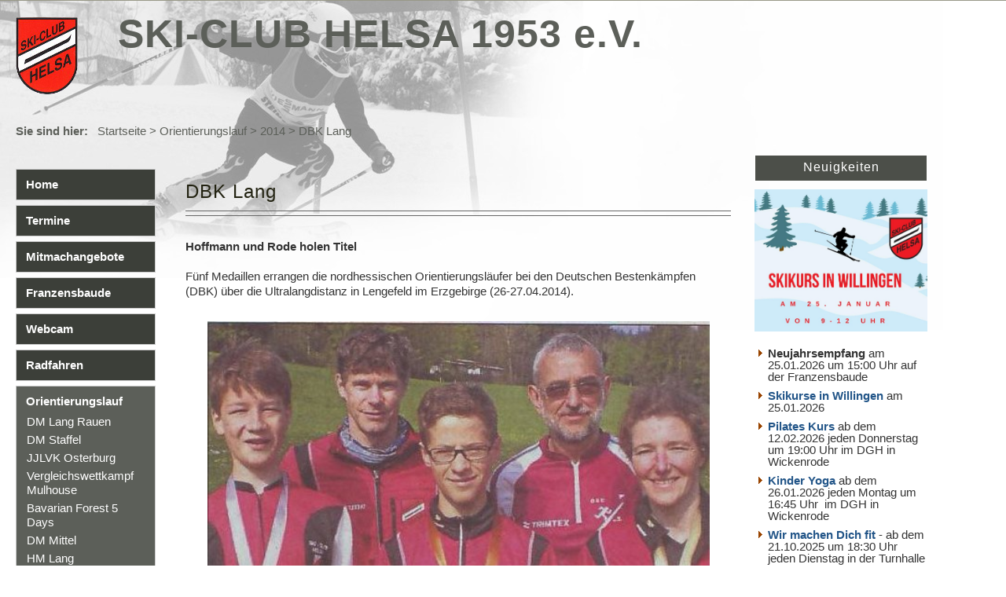

--- FILE ---
content_type: text/html; charset=utf-8
request_url: https://www.skiclub-helsa.de/cms4/?Orientierungslauf___2014___DBK_Lang
body_size: 4968
content:
<!DOCTYPE html>

<html>
<head>
<meta http-equiv="content-type" content="text/html; charset=utf-8">
<title>SKI-CLUB HELSA 1953 e.V. - DBK Lang</title>
<meta name="robots" content="index, follow">
<meta name="keywords" content="Ski-Club Helsa,Skiclub Helsa,SC Helsa,Skilift,Lift,Ski Alpin,Ski Nordisch,Ski Langlauf,Orientierungslauf,OL,Webcam,Franzensbaude,Helsa">
<meta name="description" content="Eingetragener Verein zur Pflege des Skisports, des Orientierungssports und Sport im Allgemeinen, Freizeitsportarten und Freizeitgestaltung">
<meta name="author" content="Knut Engel, Winfried Rode">
<meta name="generator" content="CMSimple 4.4.5 2014082201 - www.cmsimple.org">
<link rel="stylesheet" href="./css/core.css" type="text/css">
<link rel="stylesheet" href="./templates/sepia_float760_m768/stylesheet.css" type="text/css">
<link rel="stylesheet" type="text/css" media="screen" href="./plugins/jquery/lib/jquery_ui/css/smoothness/jqueryui.css">
<script type="text/javascript" src="./plugins/jquery/lib/jquery/jquery-1.11.1.min.js"></script>
<link rel="stylesheet" href="./plugins/multimedia2/css/stylesheet.css" type="text/css">
<script type="text/javascript" src="./plugins/jquery/lib/jquery_ui/jquery-ui-1.10.4.custom.min.js"></script>
<link rel="stylesheet" href="./plugins/occcal/css/stylesheet.css" type="text/css">

<script type="text/javascript">
//<![CDATA[
shutterOnload = function(){shutterMobile.Init('sh');};
var shutterMobileLoop = true;
var shutterMobileTextBtns = 0;
var shutterMobileImageCount = true;
var shutterMobileImgDir = "./plugins/fotopro/shutter/images/";
var shutterMobilePrev = "&laquo; Voriges Bild";
var shutterMobileNext = "Nächstes Bild &raquo;";
var shutterMobileClose = "Zurück zur Seite";
var shutterMobileFull = "Bild vergrössern";
var shutterMobileFit = "Bild verkleinern";
var shutterMobileImage = "Bild";
var shutterMobileOf = "von";
var shutterMobileLoading = "Laden ...";
//]]>
</script>

<script src="./plugins/fotopro/shutter/shutter_mobile.js" type="text/javascript"></script>

<link rel="stylesheet" href="./plugins/fotopro/css/stylesheet.css" type="text/css">
<meta name="viewport" content="width=768, initial-scale=1.0, user-scalable=1">
</head>

<body id="tplge_body"  onload="">
<!-- utf-8 check: äöü -->
<div id="TOP"></div>

<!-- HEADER -->

<div id="tplge_header">
<div class="tplge_inner">
<a href="./"><img src="./templates/sepia_float760_m768/images/wappen.png" class="tplge_logo" alt="Logo"></a><h1>SKI-CLUB HELSA 1953 e.V.</h1>
<!--
<form action="/cms4/" method="get">
<div id="searchbox">
<input type="text" class="text" name="search" size="12">
<input type="hidden" name="function" value="search">
 <input type="submit" class="submit" value="Suchen">
</div>
</form>
-->
</div>
</div>

<div id="tplge_header2">
<div class="tplge_inner">

<!-- locator -->

<div id="tplge_locator">
<span style="font-weight: 700;">Sie sind hier:   </span><a href="/cms4/?Home">Startseite</a> &gt; <a href="/cms4/?Orientierungslauf">Orientierungslauf</a> &gt; <a href="/cms4/?Orientierungslauf___2014">2014</a> &gt; DBK Lang<div style="clear: both;"></div>
</div>
<div style="clear: both;"></div>
</div>
</div>


<!-- ANFANG HAUPTCONTAINER / BEGIN MAIN CONTAINER -->

<div id="tplge_main">


<!-- ANFANG SEITE / BEGIN PAGE -->

	<div id="tplge_page">


<!-- ANFANG SIDEBAR NAVIGATION / BEGIN SIDEBAR NAVIGATION -->

		<div id="tplge_sidebarNav">
		<div class="tplge_inner">
 

<ul class="menulevel1">
<li class="Home doc"><a href="/cms4/?Home">Home</a></li>
<li class="Termine docs"><a href="/cms4/?Termine">Termine</a></li>
<li class="Mitmachangebote doc"><a href="/cms4/?Mitmachangebote">Mitmachangebote</a></li>
<li class="Franzensbaude docs"><a href="/cms4/?Franzensbaude">Franzensbaude</a></li>
<li class="Webcam docs"><a href="/cms4/?Webcam">Webcam</a></li>
<li class="Radfahren docs"><a href="/cms4/?Radfahren">Radfahren</a></li>
<li class="Orientierungslauf sdocs"><a href="/cms4/?Orientierungslauf">Orientierungslauf</a>
<ul class="menulevel2">
<li class="Orientierungslauf___DM_Lang_Rauen doc"><a href="/cms4/?Orientierungslauf___DM_Lang_Rauen">DM Lang Rauen</a></li>
<li class="Orientierungslauf___DM_Staffel doc"><a href="/cms4/?Orientierungslauf___DM_Staffel">DM Staffel</a></li>
<li class="Orientierungslauf___JJLVK_Osterburg doc"><a href="/cms4/?Orientierungslauf___JJLVK_Osterburg">JJLVK Osterburg</a></li>
<li class="Orientierungslauf___Vergleichswettkampf_Mulhouse doc"><a href="/cms4/?Orientierungslauf___Vergleichswettkampf_Mulhouse">Vergleichswettkampf Mulhouse</a></li>
<li class="Orientierungslauf___Bavarian_Forest_5_Days doc"><a href="/cms4/?Orientierungslauf___Bavarian_Forest_5_Days">Bavarian Forest 5 Days</a></li>
<li class="Orientierungslauf___DM_Mittel doc"><a href="/cms4/?Orientierungslauf___DM_Mittel">DM Mittel</a></li>
<li class="Orientierungslauf___HM_Lang doc"><a href="/cms4/?Orientierungslauf___HM_Lang">HM Lang</a></li>
<li class="Orientierungslauf___HM_Sprint doc"><a href="/cms4/?Orientierungslauf___HM_Sprint">HM Sprint</a></li>
<li class="Orientierungslauf___DM_Sprint doc"><a href="/cms4/?Orientierungslauf___DM_Sprint">DM Sprint</a></li>
<li class="Orientierungslauf___Taunuscup doc"><a href="/cms4/?Orientierungslauf___Taunuscup">Taunuscup</a></li>
<li class="Orientierungslauf___2024 docs"><a href="/cms4/?Orientierungslauf___2024">2024</a></li>
<li class="Orientierungslauf___2023 docs"><a href="/cms4/?Orientierungslauf___2023">2023</a></li>
<li class="Orientierungslauf___2022 docs"><a href="/cms4/?Orientierungslauf___2022">2022</a></li>
<li class="Orientierungslauf___2021 docs"><a href="/cms4/?Orientierungslauf___2021">2021</a></li>
<li class="Orientierungslauf___2020 docs"><a href="/cms4/?Orientierungslauf___2020">2020</a></li>
<li class="Orientierungslauf___2019 docs"><a href="/cms4/?Orientierungslauf___2019">2019</a></li>
<li class="Orientierungslauf___2018 docs"><a href="/cms4/?Orientierungslauf___2018">2018</a></li>
<li class="Orientierungslauf___2017 docs"><a href="/cms4/?Orientierungslauf___2017">2017</a></li>
<li class="Orientierungslauf___2016 docs"><a href="/cms4/?Orientierungslauf___2016">2016</a></li>
<li class="Orientierungslauf___2015 docs"><a href="/cms4/?Orientierungslauf___2015">2015</a></li>
<li class="Orientierungslauf___2014 sdocs"><a href="/cms4/?Orientierungslauf___2014">2014</a>
<ul class="menulevel3">
<li class="Orientierungslauf___2014___DM-HM_Hess.Turner doc"><a href="/cms4/?Orientierungslauf___2014___DM-HM_Hess.Turner">DM-HM Hess.Turner</a></li>
<li class="Orientierungslauf___2014___DM_Langm252C_D-Cup doc"><a href="/cms4/?Orientierungslauf___2014___DM_Lang%2C_D-Cup">DM Lang, D-Cup</a></li>
<li class="Orientierungslauf___2014___Hess._Meisterschaft doc"><a href="/cms4/?Orientierungslauf___2014___Hess._Meisterschaft">Hess. Meisterschaft</a></li>
<li class="Orientierungslauf___2014___DM_Mittel doc"><a href="/cms4/?Orientierungslauf___2014___DM_Mittel">DM Mittel</a></li>
<li class="Orientierungslauf___2014___DM_Sprint_Bad_Lippspringe doc"><a href="/cms4/?Orientierungslauf___2014___DM_Sprint_Bad_Lippspringe">DM Sprint Bad Lippspringe</a></li>
<li class="Orientierungslauf___2014___DM-Mittel_Bad_Klosterlausnitz doc"><a href="/cms4/?Orientierungslauf___2014___DM-Mittel_Bad_Klosterlausnitz">DM-Mittel Bad Klosterlausnitz</a></li>
<li class="Orientierungslauf___2014___5-Tage_OL-Uslar doc"><a href="/cms4/?Orientierungslauf___2014___5-Tage_OL-Uslar">5-Tage OL-Uslar</a></li>
<li class="Orientierungslauf___2014___JahresBericht_2013 doc"><a href="/cms4/?Orientierungslauf___2014___JahresBericht_2013">JahresBericht 2013</a></li>
<li class="Orientierungslauf___2014___DMM_Augustusburg doc"><a href="/cms4/?Orientierungslauf___2014___DMM_Augustusburg">DMM Augustusburg</a></li>
<li class="Orientierungslauf___2014___DM-Staffel doc"><a href="/cms4/?Orientierungslauf___2014___DM-Staffel">DM-Staffel</a></li>
<li class="Orientierungslauf___2014___DBK_Lang sdoc"><span>DBK Lang</span></li>
<li class="Orientierungslauf___2014___DBK-Nacht-OL doc"><a href="/cms4/?Orientierungslauf___2014___DBK-Nacht-OL">DBK-Nacht-OL</a></li>
<li class="Orientierungslauf___2014___OL-Termine doc"><a href="/cms4/?Orientierungslauf___2014___OL-Termine">OL-Termine</a></li>
<li class="Orientierungslauf___2014___Sprint-OL_Homburg doc"><a href="/cms4/?Orientierungslauf___2014___Sprint-OL_Homburg">Sprint-OL Homburg</a></li>
</ul>
</li>
<li class="Orientierungslauf___2013 docs"><a href="/cms4/?Orientierungslauf___2013">2013</a></li>
<li class="Orientierungslauf___2012 docs"><a href="/cms4/?Orientierungslauf___2012">2012</a></li>
<li class="Orientierungslauf___2011_und_davor docs"><a href="/cms4/?Orientierungslauf___2011_und_davor">2011 und davor</a></li>
</ul>
</li>
<li class="Skischule docs"><a href="/cms4/?Skischule">Skischule</a></li>
<li class="Ski_Alpin docs"><a href="/cms4/?Ski_Alpin">Ski Alpin</a></li>
<li class="Snowboard doc"><a href="/cms4/?Snowboard">Snowboard</a></li>
<li class="Ski_Nordisch docs"><a href="/cms4/?Ski_Nordisch">Ski Nordisch</a></li>
<li class="Vorstand docs"><a href="/cms4/?Vorstand">Vorstand</a></li>
<li class="Archiv docs"><a href="/cms4/?Archiv">Archiv</a></li>
<li class="Links doc"><a href="/cms4/?Links">Links</a></li>
<li class="Service doc"><a href="/cms4/?Service">Service</a></li>
<li class="Impressum doc"><a href="/cms4/?Impressum">Impressum</a></li>
</ul>

			<div id="tplge_subnav">
<ul>
<li><a href="/cms4/?Orientierungslauf___2014___DBK_Lang&amp;print">Druckansicht</a></li>
<li><a href="/cms4/?&amp;sitemap">Inhaltsverzeichnis</a></li>
<li></li>
</ul>
			</div>
			<div style="clear: both;"></div>
			
		</div>
		<div style="clear: both;"></div>
		</div>


<!-- ANFANG INHALT / BEGIN CONTENT -->

		<div id="tplge_content">
		<div class="tplge_inner">

<h3 style="text-align: left;">DBK Lang</h3>
<hr><hr>
<p><strong><br>Hoffmann und Rode holen Titel</strong><br><br>Fünf Medaillen errangen die nordhessischen Orientierungsläufer bei den Deutschen Bestenkämpfen (DBK) über die Ultralangdistanz in Lengefeld im Erzgebirge (26-27.04.2014).<br><br></p>
<div align="center"><img src="./images/20140505-ol-face.jpg" alt="" width="639" height="644"><br><br>HNA 05.05.2014</div>
<p> </p>
<div align="left">Im relativ gut belaufbaren Fichtenhochwald mit moderaten Steigungen und einigen Felspassagen holte sich Caroline Hoffmann (Skiclub Helsa) den Meisterschaftstitel in der Altersklasse Damen 40. Anfangs noch auf Rang zwei liegend, übernahm sie ab Posten 4 die Führung von Anne Heinemann (Robotron Dresden) und konnte diese im Verlauf der 9 km langen Strecke, bei der es 270 Höhenmeter zu überwinden galt, bis ins Ziel auf knapp 5 Minuten ausbauen.</div>
<p><br>Gerrit Rode (Helsa) dominierte seine Altersklasse von Beginn an und sicherte sich mit fast 4 Minuten Vorsprung auf den Zweitplatzierten den Titel in der Herren 40 (12,2 km, 435 Hm).<br><br>In der Jugendklasse Herren bis 14 (5,3 km, 220 Hm) gingen gleich zwei Podiumsplätze nach Nordhessen. Fridolin von Uckro (Helsa) musste lediglich Arne Kapischke vom OLV Potsdam den Vortritt lassen und errang Platz zwei. Sein Vereinskamerad Hendrik Holzhauer wurde Dritter.<br><br>Ebenfalls auf den Bronzerang lief Helmut Blumenstein vom OSC Kassel in der Altersklasse H55.<br><br>Der Bundesranglistenlauf (BRL) am nächsten Tag stellte mit vielen kurzen Postenübergängen im felsigen Gelände hohe orientierungstechnische Ansprüche an die Wettkämpfer. Hendrik Holzhauer (H14) meisterte diese bestens und holte sich diesmal den Sieg.<br><br>Ebenfalls erster wurde Winfried Rode (Helsa) in der Herren 70, der über 3,0 km und 130 Hm einen Vorsprung von 3 Minuten auf den Zweitplatzierten herauslief.<br><br>In der Klasse D45 belegte Brigitte Dersch-Kollenbach (Helsa) Platz 3.<br><br>Weitere Ergebnisse:<br>DBK Ultralang: <br>D-10: 4. Louisa Kollenbach (Helsa), D45: 4. Brigitte Dersch-Kollenbach (Helsa), D55: 4. Petra Speh-Rothaug (OSC Kassel), H-18: 9. Leon Kollenbach (Helsa), H40: 7. Martin Gertenbach (Helsa), H65: 6. Wolfgang Braun (Helsa)<br>BRL Mittel:<br>D-10: 5. Louisa Kollenbach (Helsa), D55: 5. Petra Speh-Rothaug (OSC Kassel), H-18: 5. Leon Kollenbach(Helsa), H40: 5. Martin Gertenbach (Helsa), H55: 4. Helmut Blumenstein (OSC Kassel), H65: 6. Wolfgang Braun (Helsa)</p>
<center></center><center></center>
<p> </p>
<center></center><center></center><center></center><center></center><center></center><center></center>


<!-- vor-hoch-zurueck / prev-top-next -->

			<div id="tplge_prevnext">
			<div class="tplge_inner">
<span><a href="/cms4/?Orientierungslauf___2014___DM-Staffel">« vorige Seite</a></span>|
<span><a href="#TOP">Seitenanfang</a></span>|
<span><a href="/cms4/?Orientierungslauf___2014___DBK-Nacht-OL">nächste Seite »</a></span>

			<div style="clear: both;"></div>
			</div>
			<div style="clear: both;"></div>
			</div>
			<div style="clear: both;"></div>
	

<!-- ENDE INHALT / END CONTENT -->

		</div>
		<div style="clear: both;"></div>
		</div>
		<div style="clear: both;"></div>


<!-- ENDE SEITE / END PAGE -->

	</div>
	<div style="clear: right;"></div>

<!-- ANFANG NEWSBOXEN / BEGIN NEWSBOXES -->
	<div class="tplge_news">
	<div class="tplge_inner">


<div></div>
<h4>Neuigkeiten</h4>
<p><img src="./images/20260112-alpin-willingen-kl.jpg" alt="" width="220" height="181"></p>
<ul>
<li><strong>Neujahrsempfang</strong> am 25.01.2026 um 15:00 Uhr auf der Franzensbaude</li>
<li><strong><a href="./?Ski_Alpin___Skikurse_Willingen">Skikurse in Willingen</a> </strong>am 25.01.2026</li>
<li><strong><a href="./?Mitmachangebote#pilates">Pilates Kurs</a></strong> ab dem 12.02.2026 jeden Donnerstag um 19:00 Uhr im DGH in Wickenrode</li>
<li><a href="./?Mitmachangebote#kinderyoga"><strong>Kinder Yoga</strong></a> ab dem 26.01.2026 jeden Montag um 16:45 Uhr  im DGH in Wickenrode</li>
<li><strong><a href="./?Mitmachangebote#wmdf">Wir machen Dich fit</a></strong> - ab dem 21.10.2025 um 18:30 Uhr jeden Dienstag in der Turnhalle Schäferlandschule</li>
</ul>
<p><a href="https://www.facebook.com/Ski-Club-Helsa-1953-eV-107656408584574" target="_blank"><img src="./images/facebook-logo.png" alt="" width="40" height="40"></a> <a href="https://www.facebook.com/Ski-Club-Helsa-1953-eV-107656408584574" target="_blank">Facebook</a></p>


	<div style="clear: both;"></div>
	</div>
	</div>



	<div class="tplge_news">
	<div class="tplge_inner">

<div></div>
<h4>Berichte</h4>
<p><a href="./?Skischule"><img src="./images/20260111-alpin-skischule-kl.jpg" alt="" width="220" height="137"></a></p>
<ul>
<li><strong><a href="./?Skischule">Skischule in der Hirschbergarena</a></strong> am 11.01.26</li>
<li>OL <strong><a href="./?Orientierungslauf___DM_Lang_Rauen">DM-Lang</a></strong> und <strong>D-Cup</strong> in Rauen am 04.10.25</li>
<li>OL <a href="./?Orientierungslauf___DM_Staffel"><strong>DM Staffel</strong></a> in Regensburg </li>
<li>OL <strong><a href="./?Orientierungslauf___JJLVK_Osterburg">Jugend- und Juniorenländervergleichskampf</a></strong> in Osterburg</li>
<li>OL <strong><a href="./?Orientierungslauf___Vergleichswettkampf_Mulhouse">Vergleichswettkampf</a></strong> Mulhouse</li>
<li><strong><a href="https://www.skiclub-helsa.de/cms4/?Archiv___Grill_Event">Grill-Event</a></strong> auf der Franzensbaude am 16.06.25 </li>
<li>OL <a href="./?Orientierungslauf___HM_Sprint"><strong>Frühlingssprint</strong></a> in <strong>Helsa</strong> am 10.05.25</li>
<li>Bilder vom <strong><a href="./?Archiv___Neujahrsempfang">Neujahrsempfang</a></strong> am 26.01.25</li>
<li>OL JJLVK in der WDR <strong><a href="https://www.ardmediathek.de/video/lokalzeit-suedwestfalen/lokalzeit-suedwestfalen-oder-17-09-2024/wdr-siegen/Y3JpZDovL3dkci5kZS9CZWl0cmFnLXNvcGhvcmEtZDE3MDA4ZDMtMGZkMS00ZDhlLTgwNDctMzc3MGE1NTg2MmRh" target="_blank">Mediathek   (8:50-13:15)</a></strong></li>
</ul>
	<div style="clear: both;"></div>
	</div>
	</div> 

	<div class="tplge_news">
	<div class="tplge_inner">
	
<div></div>
<h4>Skilift/Skischule</h4>
<p><a href="/cms4/?Webcam"><img src="./images/image.jpg" alt="" width="220" height="165"></a></p>
<p><a href="/cms4/?Webcam___Temperatur"><img src="./images/tempday.jpg" alt="" width="221" height="71"></a></p>
<!--
<p> </p>
<p>Ski-Loipe:</p>
<ul>
<li><span style="color: #339966;">Ski Langlauf-Loipe gespurt</span> (Beschilderung ab Talstation)</li>
</ul>
<p> </p>
-->
<ul><li style="color:green">Skilift in Betrieb</li><li style="color:red">Keine Skischule am Samstag</li><li style="color:red">Keine Skischule am Sonntag</li></ul>	<div style="clear: both;"></div>
	</div>
	</div>





<!-- END MAIN CONTAINER -->

</div>
<div style="clear: both;"></div>


<!-- FOOTER LINKS -->

<div id="tplge_notes">

<p>
<span>Powered by <a href="http://www.cmsimple.org/" target="_blank">CMSimple</a></span>|

<!-- Dieser Link darf nicht geloescht werden, wenn Sie dieses Template kostenlos nutzen - http://www.ge-webdesign.de -->
<span>Template: <a href="http://www.ge-webdesign.de/" target="_blank">ge-webdesign.de</a></span>|


<span><a href="/cms4/?Orientierungslauf___2014___DBK_Lang&amp;login">Login</a></span>
</p>

<div style="clear: both;"></div>
</div>

<div style="clear: both;"></div>

</body>
</html>